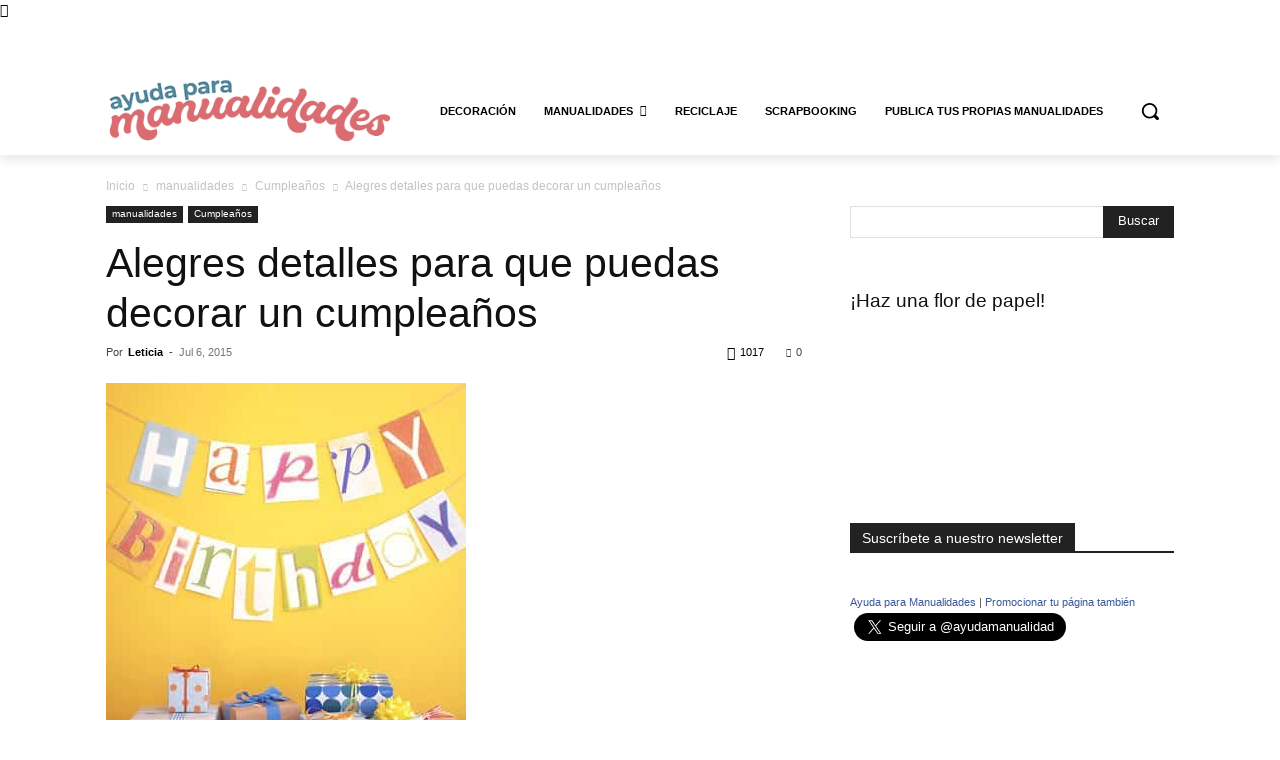

--- FILE ---
content_type: text/html; charset=utf-8
request_url: https://accounts.google.com/o/oauth2/postmessageRelay?parent=https%3A%2F%2Fayudaparamanualidades.com&jsh=m%3B%2F_%2Fscs%2Fabc-static%2F_%2Fjs%2Fk%3Dgapi.lb.en.2kN9-TZiXrM.O%2Fd%3D1%2Frs%3DAHpOoo_B4hu0FeWRuWHfxnZ3V0WubwN7Qw%2Fm%3D__features__
body_size: 164
content:
<!DOCTYPE html><html><head><title></title><meta http-equiv="content-type" content="text/html; charset=utf-8"><meta http-equiv="X-UA-Compatible" content="IE=edge"><meta name="viewport" content="width=device-width, initial-scale=1, minimum-scale=1, maximum-scale=1, user-scalable=0"><script src='https://ssl.gstatic.com/accounts/o/2580342461-postmessagerelay.js' nonce="gD8Ki3X0uxg_qRIQQZCO9Q"></script></head><body><script type="text/javascript" src="https://apis.google.com/js/rpc:shindig_random.js?onload=init" nonce="gD8Ki3X0uxg_qRIQQZCO9Q"></script></body></html>